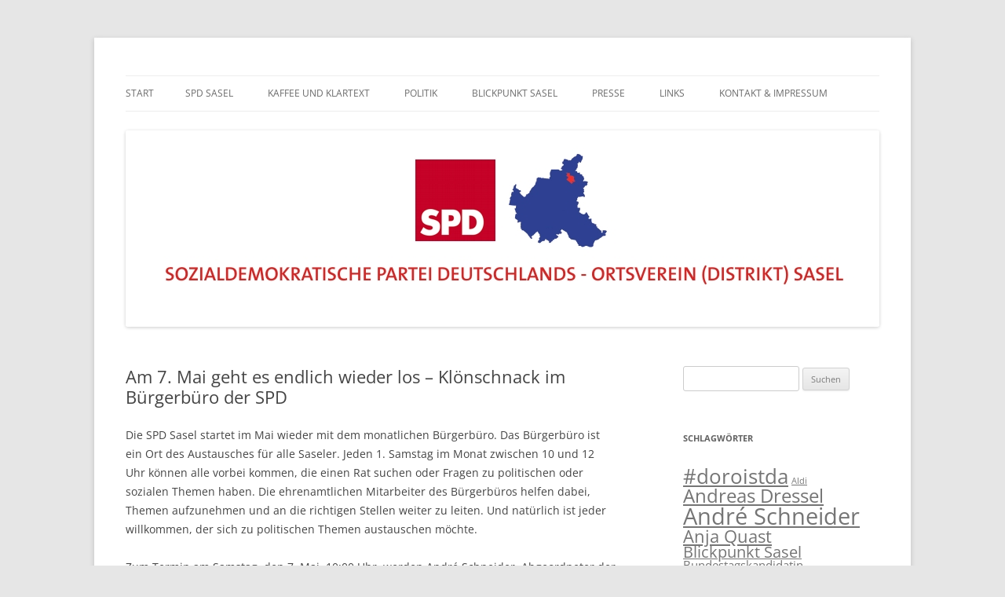

--- FILE ---
content_type: text/html; charset=UTF-8
request_url: http://www.spd-sasel.de/2022/04/27/am-7-mai-geht-es-endlich-wieder-los-kloenschnack-im-buergerbuero-der-spd-%EF%BF%BC/
body_size: 15827
content:
<!DOCTYPE html>
<!--[if IE 7]>
<html class="ie ie7" lang="de">
<![endif]-->
<!--[if IE 8]>
<html class="ie ie8" lang="de">
<![endif]-->
<!--[if !(IE 7) & !(IE 8)]><!-->
<html lang="de">
<!--<![endif]-->
<head>
<meta charset="UTF-8" />
<meta name="viewport" content="width=device-width, initial-scale=1.0" />
<title>Am 7. Mai geht es endlich wieder los - Klönschnack im Bürgerbüro der SPD ￼ - SPD Sasel</title>
<link rel="profile" href="https://gmpg.org/xfn/11" />
<link rel="pingback" href="http://www.spd-sasel.de/xmlrpc.php">
<!--[if lt IE 9]>
<script src="http://www.spd-sasel.de/wp-content/themes/twentytwelve/js/html5.js?ver=3.7.0" type="text/javascript"></script>
<![endif]-->
<meta name='robots' content='index, follow, max-image-preview:large, max-snippet:-1, max-video-preview:-1' />

	<!-- This site is optimized with the Yoast SEO plugin v26.8 - https://yoast.com/product/yoast-seo-wordpress/ -->
	<link rel="canonical" href="http://www.spd-sasel.de/2022/04/27/am-7-mai-geht-es-endlich-wieder-los-kloenschnack-im-buergerbuero-der-spd-￼/" />
	<meta property="og:locale" content="de_DE" />
	<meta property="og:type" content="article" />
	<meta property="og:title" content="Am 7. Mai geht es endlich wieder los - Klönschnack im Bürgerbüro der SPD ￼ - SPD Sasel" />
	<meta property="og:description" content="Die SPD Sasel startet im Mai wieder mit dem monatlichen Bürgerbüro.&nbsp;Das Bürgerbüro ist ein Ort des Austausches für alle Saseler. Jeden 1. Samstag im Monat&nbsp;zwischen 10 und 12 Uhr&nbsp;können alle vorbei kommen, die einen Rat suchen oder Fragen zu politischen oder sozialen Themen haben. Die&nbsp;ehrenamtlichen Mitarbeiter des Bürgerbüros helfen dabei, Themen aufzunehmen und an die [&hellip;]" />
	<meta property="og:url" content="http://www.spd-sasel.de/2022/04/27/am-7-mai-geht-es-endlich-wieder-los-kloenschnack-im-buergerbuero-der-spd-￼/" />
	<meta property="og:site_name" content="SPD Sasel" />
	<meta property="article:publisher" content="https://www.facebook.com/SPDSasel/" />
	<meta property="article:published_time" content="2022-04-27T08:05:56+00:00" />
	<meta property="article:modified_time" content="2022-04-27T08:15:09+00:00" />
	<meta property="og:image" content="http://www.spd-sasel.de/wp-content/uploads/2022/04/Bildschirmfoto-2022-04-27-um-10.04.11-1024x667.png" />
	<meta name="author" content="Martin Wettering" />
	<meta name="twitter:card" content="summary_large_image" />
	<meta name="twitter:creator" content="@SPDSasel" />
	<meta name="twitter:site" content="@SPDSasel" />
	<meta name="twitter:label1" content="Verfasst von" />
	<meta name="twitter:data1" content="Martin Wettering" />
	<meta name="twitter:label2" content="Geschätzte Lesezeit" />
	<meta name="twitter:data2" content="1 Minute" />
	<script type="application/ld+json" class="yoast-schema-graph">{"@context":"https://schema.org","@graph":[{"@type":"Article","@id":"http://www.spd-sasel.de/2022/04/27/am-7-mai-geht-es-endlich-wieder-los-kloenschnack-im-buergerbuero-der-spd-%ef%bf%bc/#article","isPartOf":{"@id":"http://www.spd-sasel.de/2022/04/27/am-7-mai-geht-es-endlich-wieder-los-kloenschnack-im-buergerbuero-der-spd-%ef%bf%bc/"},"author":{"name":"Martin Wettering","@id":"http://www.spd-sasel.de/#/schema/person/791860f99835fb333bfae2d8552b2af9"},"headline":"Am 7. Mai geht es endlich wieder los &#8211; Klönschnack im Bürgerbüro der SPD ￼","datePublished":"2022-04-27T08:05:56+00:00","dateModified":"2022-04-27T08:15:09+00:00","mainEntityOfPage":{"@id":"http://www.spd-sasel.de/2022/04/27/am-7-mai-geht-es-endlich-wieder-los-kloenschnack-im-buergerbuero-der-spd-%ef%bf%bc/"},"wordCount":163,"publisher":{"@id":"http://www.spd-sasel.de/#organization"},"image":{"@id":"http://www.spd-sasel.de/2022/04/27/am-7-mai-geht-es-endlich-wieder-los-kloenschnack-im-buergerbuero-der-spd-%ef%bf%bc/#primaryimage"},"thumbnailUrl":"http://www.spd-sasel.de/wp-content/uploads/2022/04/Bildschirmfoto-2022-04-27-um-10.04.11-1024x667.png","keywords":["André Schneider","Bürgerbüro","Martin Wettering"],"articleSection":{"1":"Alstertal","2":"Bezirksversammlung","3":"Regionalausschuss","4":"Sasel","5":"SPD"},"inLanguage":"de"},{"@type":"WebPage","@id":"http://www.spd-sasel.de/2022/04/27/am-7-mai-geht-es-endlich-wieder-los-kloenschnack-im-buergerbuero-der-spd-%ef%bf%bc/","url":"http://www.spd-sasel.de/2022/04/27/am-7-mai-geht-es-endlich-wieder-los-kloenschnack-im-buergerbuero-der-spd-%ef%bf%bc/","name":"Am 7. Mai geht es endlich wieder los - Klönschnack im Bürgerbüro der SPD ￼ - SPD Sasel","isPartOf":{"@id":"http://www.spd-sasel.de/#website"},"primaryImageOfPage":{"@id":"http://www.spd-sasel.de/2022/04/27/am-7-mai-geht-es-endlich-wieder-los-kloenschnack-im-buergerbuero-der-spd-%ef%bf%bc/#primaryimage"},"image":{"@id":"http://www.spd-sasel.de/2022/04/27/am-7-mai-geht-es-endlich-wieder-los-kloenschnack-im-buergerbuero-der-spd-%ef%bf%bc/#primaryimage"},"thumbnailUrl":"http://www.spd-sasel.de/wp-content/uploads/2022/04/Bildschirmfoto-2022-04-27-um-10.04.11-1024x667.png","datePublished":"2022-04-27T08:05:56+00:00","dateModified":"2022-04-27T08:15:09+00:00","breadcrumb":{"@id":"http://www.spd-sasel.de/2022/04/27/am-7-mai-geht-es-endlich-wieder-los-kloenschnack-im-buergerbuero-der-spd-%ef%bf%bc/#breadcrumb"},"inLanguage":"de","potentialAction":[{"@type":"ReadAction","target":["http://www.spd-sasel.de/2022/04/27/am-7-mai-geht-es-endlich-wieder-los-kloenschnack-im-buergerbuero-der-spd-%ef%bf%bc/"]}]},{"@type":"ImageObject","inLanguage":"de","@id":"http://www.spd-sasel.de/2022/04/27/am-7-mai-geht-es-endlich-wieder-los-kloenschnack-im-buergerbuero-der-spd-%ef%bf%bc/#primaryimage","url":"http://www.spd-sasel.de/wp-content/uploads/2022/04/Bildschirmfoto-2022-04-27-um-10.04.11.png","contentUrl":"http://www.spd-sasel.de/wp-content/uploads/2022/04/Bildschirmfoto-2022-04-27-um-10.04.11.png","width":1566,"height":1020},{"@type":"BreadcrumbList","@id":"http://www.spd-sasel.de/2022/04/27/am-7-mai-geht-es-endlich-wieder-los-kloenschnack-im-buergerbuero-der-spd-%ef%bf%bc/#breadcrumb","itemListElement":[{"@type":"ListItem","position":1,"name":"Home","item":"http://www.spd-sasel.de/"},{"@type":"ListItem","position":2,"name":"Am 7. Mai geht es endlich wieder los &#8211; Klönschnack im Bürgerbüro der SPD ￼"}]},{"@type":"WebSite","@id":"http://www.spd-sasel.de/#website","url":"http://www.spd-sasel.de/","name":"SPD Sasel","description":"Engagiert im Stadtteil","publisher":{"@id":"http://www.spd-sasel.de/#organization"},"potentialAction":[{"@type":"SearchAction","target":{"@type":"EntryPoint","urlTemplate":"http://www.spd-sasel.de/?s={search_term_string}"},"query-input":{"@type":"PropertyValueSpecification","valueRequired":true,"valueName":"search_term_string"}}],"inLanguage":"de"},{"@type":"Organization","@id":"http://www.spd-sasel.de/#organization","name":"SPD Sasel","url":"http://www.spd-sasel.de/","logo":{"@type":"ImageObject","inLanguage":"de","@id":"http://www.spd-sasel.de/#/schema/logo/image/","url":"http://www.spd-sasel.de/wp-content/uploads/2017/04/header.jpg","contentUrl":"http://www.spd-sasel.de/wp-content/uploads/2017/04/header.jpg","width":960,"height":250,"caption":"SPD Sasel"},"image":{"@id":"http://www.spd-sasel.de/#/schema/logo/image/"},"sameAs":["https://www.facebook.com/SPDSasel/","https://x.com/SPDSasel"]},{"@type":"Person","@id":"http://www.spd-sasel.de/#/schema/person/791860f99835fb333bfae2d8552b2af9","name":"Martin Wettering","image":{"@type":"ImageObject","inLanguage":"de","@id":"http://www.spd-sasel.de/#/schema/person/image/","url":"https://secure.gravatar.com/avatar/8864d4c4f852d30379e76f6a8be35a68efe5a93f98dbb132cecc5ffda6bff787?s=96&d=mm&r=g","contentUrl":"https://secure.gravatar.com/avatar/8864d4c4f852d30379e76f6a8be35a68efe5a93f98dbb132cecc5ffda6bff787?s=96&d=mm&r=g","caption":"Martin Wettering"}}]}</script>
	<!-- / Yoast SEO plugin. -->


<link rel='dns-prefetch' href='//www.spd-sasel.de' />
<link rel='dns-prefetch' href='//platform.twitter.com' />
<link rel="alternate" type="application/rss+xml" title="SPD Sasel &raquo; Feed" href="http://www.spd-sasel.de/feed/" />
<link rel="alternate" type="application/rss+xml" title="SPD Sasel &raquo; Kommentar-Feed" href="http://www.spd-sasel.de/comments/feed/" />
<link rel="alternate" type="application/rss+xml" title="SPD Sasel &raquo; Kommentar-Feed zu Am 7. Mai geht es endlich wieder los &#8211; Klönschnack im Bürgerbüro der SPD ￼" href="http://www.spd-sasel.de/2022/04/27/am-7-mai-geht-es-endlich-wieder-los-kloenschnack-im-buergerbuero-der-spd-%ef%bf%bc/feed/" />
<link rel="alternate" title="oEmbed (JSON)" type="application/json+oembed" href="http://www.spd-sasel.de/wp-json/oembed/1.0/embed?url=http%3A%2F%2Fwww.spd-sasel.de%2F2022%2F04%2F27%2Fam-7-mai-geht-es-endlich-wieder-los-kloenschnack-im-buergerbuero-der-spd-%25ef%25bf%25bc%2F" />
<link rel="alternate" title="oEmbed (XML)" type="text/xml+oembed" href="http://www.spd-sasel.de/wp-json/oembed/1.0/embed?url=http%3A%2F%2Fwww.spd-sasel.de%2F2022%2F04%2F27%2Fam-7-mai-geht-es-endlich-wieder-los-kloenschnack-im-buergerbuero-der-spd-%25ef%25bf%25bc%2F&#038;format=xml" />
<style id='wp-img-auto-sizes-contain-inline-css' type='text/css'>
img:is([sizes=auto i],[sizes^="auto," i]){contain-intrinsic-size:3000px 1500px}
/*# sourceURL=wp-img-auto-sizes-contain-inline-css */
</style>
<style id='wp-emoji-styles-inline-css' type='text/css'>

	img.wp-smiley, img.emoji {
		display: inline !important;
		border: none !important;
		box-shadow: none !important;
		height: 1em !important;
		width: 1em !important;
		margin: 0 0.07em !important;
		vertical-align: -0.1em !important;
		background: none !important;
		padding: 0 !important;
	}
/*# sourceURL=wp-emoji-styles-inline-css */
</style>
<style id='wp-block-library-inline-css' type='text/css'>
:root{--wp-block-synced-color:#7a00df;--wp-block-synced-color--rgb:122,0,223;--wp-bound-block-color:var(--wp-block-synced-color);--wp-editor-canvas-background:#ddd;--wp-admin-theme-color:#007cba;--wp-admin-theme-color--rgb:0,124,186;--wp-admin-theme-color-darker-10:#006ba1;--wp-admin-theme-color-darker-10--rgb:0,107,160.5;--wp-admin-theme-color-darker-20:#005a87;--wp-admin-theme-color-darker-20--rgb:0,90,135;--wp-admin-border-width-focus:2px}@media (min-resolution:192dpi){:root{--wp-admin-border-width-focus:1.5px}}.wp-element-button{cursor:pointer}:root .has-very-light-gray-background-color{background-color:#eee}:root .has-very-dark-gray-background-color{background-color:#313131}:root .has-very-light-gray-color{color:#eee}:root .has-very-dark-gray-color{color:#313131}:root .has-vivid-green-cyan-to-vivid-cyan-blue-gradient-background{background:linear-gradient(135deg,#00d084,#0693e3)}:root .has-purple-crush-gradient-background{background:linear-gradient(135deg,#34e2e4,#4721fb 50%,#ab1dfe)}:root .has-hazy-dawn-gradient-background{background:linear-gradient(135deg,#faaca8,#dad0ec)}:root .has-subdued-olive-gradient-background{background:linear-gradient(135deg,#fafae1,#67a671)}:root .has-atomic-cream-gradient-background{background:linear-gradient(135deg,#fdd79a,#004a59)}:root .has-nightshade-gradient-background{background:linear-gradient(135deg,#330968,#31cdcf)}:root .has-midnight-gradient-background{background:linear-gradient(135deg,#020381,#2874fc)}:root{--wp--preset--font-size--normal:16px;--wp--preset--font-size--huge:42px}.has-regular-font-size{font-size:1em}.has-larger-font-size{font-size:2.625em}.has-normal-font-size{font-size:var(--wp--preset--font-size--normal)}.has-huge-font-size{font-size:var(--wp--preset--font-size--huge)}.has-text-align-center{text-align:center}.has-text-align-left{text-align:left}.has-text-align-right{text-align:right}.has-fit-text{white-space:nowrap!important}#end-resizable-editor-section{display:none}.aligncenter{clear:both}.items-justified-left{justify-content:flex-start}.items-justified-center{justify-content:center}.items-justified-right{justify-content:flex-end}.items-justified-space-between{justify-content:space-between}.screen-reader-text{border:0;clip-path:inset(50%);height:1px;margin:-1px;overflow:hidden;padding:0;position:absolute;width:1px;word-wrap:normal!important}.screen-reader-text:focus{background-color:#ddd;clip-path:none;color:#444;display:block;font-size:1em;height:auto;left:5px;line-height:normal;padding:15px 23px 14px;text-decoration:none;top:5px;width:auto;z-index:100000}html :where(.has-border-color){border-style:solid}html :where([style*=border-top-color]){border-top-style:solid}html :where([style*=border-right-color]){border-right-style:solid}html :where([style*=border-bottom-color]){border-bottom-style:solid}html :where([style*=border-left-color]){border-left-style:solid}html :where([style*=border-width]){border-style:solid}html :where([style*=border-top-width]){border-top-style:solid}html :where([style*=border-right-width]){border-right-style:solid}html :where([style*=border-bottom-width]){border-bottom-style:solid}html :where([style*=border-left-width]){border-left-style:solid}html :where(img[class*=wp-image-]){height:auto;max-width:100%}:where(figure){margin:0 0 1em}html :where(.is-position-sticky){--wp-admin--admin-bar--position-offset:var(--wp-admin--admin-bar--height,0px)}@media screen and (max-width:600px){html :where(.is-position-sticky){--wp-admin--admin-bar--position-offset:0px}}

/*# sourceURL=wp-block-library-inline-css */
</style><style id='wp-block-image-inline-css' type='text/css'>
.wp-block-image>a,.wp-block-image>figure>a{display:inline-block}.wp-block-image img{box-sizing:border-box;height:auto;max-width:100%;vertical-align:bottom}@media not (prefers-reduced-motion){.wp-block-image img.hide{visibility:hidden}.wp-block-image img.show{animation:show-content-image .4s}}.wp-block-image[style*=border-radius] img,.wp-block-image[style*=border-radius]>a{border-radius:inherit}.wp-block-image.has-custom-border img{box-sizing:border-box}.wp-block-image.aligncenter{text-align:center}.wp-block-image.alignfull>a,.wp-block-image.alignwide>a{width:100%}.wp-block-image.alignfull img,.wp-block-image.alignwide img{height:auto;width:100%}.wp-block-image .aligncenter,.wp-block-image .alignleft,.wp-block-image .alignright,.wp-block-image.aligncenter,.wp-block-image.alignleft,.wp-block-image.alignright{display:table}.wp-block-image .aligncenter>figcaption,.wp-block-image .alignleft>figcaption,.wp-block-image .alignright>figcaption,.wp-block-image.aligncenter>figcaption,.wp-block-image.alignleft>figcaption,.wp-block-image.alignright>figcaption{caption-side:bottom;display:table-caption}.wp-block-image .alignleft{float:left;margin:.5em 1em .5em 0}.wp-block-image .alignright{float:right;margin:.5em 0 .5em 1em}.wp-block-image .aligncenter{margin-left:auto;margin-right:auto}.wp-block-image :where(figcaption){margin-bottom:1em;margin-top:.5em}.wp-block-image.is-style-circle-mask img{border-radius:9999px}@supports ((-webkit-mask-image:none) or (mask-image:none)) or (-webkit-mask-image:none){.wp-block-image.is-style-circle-mask img{border-radius:0;-webkit-mask-image:url('data:image/svg+xml;utf8,<svg viewBox="0 0 100 100" xmlns="http://www.w3.org/2000/svg"><circle cx="50" cy="50" r="50"/></svg>');mask-image:url('data:image/svg+xml;utf8,<svg viewBox="0 0 100 100" xmlns="http://www.w3.org/2000/svg"><circle cx="50" cy="50" r="50"/></svg>');mask-mode:alpha;-webkit-mask-position:center;mask-position:center;-webkit-mask-repeat:no-repeat;mask-repeat:no-repeat;-webkit-mask-size:contain;mask-size:contain}}:root :where(.wp-block-image.is-style-rounded img,.wp-block-image .is-style-rounded img){border-radius:9999px}.wp-block-image figure{margin:0}.wp-lightbox-container{display:flex;flex-direction:column;position:relative}.wp-lightbox-container img{cursor:zoom-in}.wp-lightbox-container img:hover+button{opacity:1}.wp-lightbox-container button{align-items:center;backdrop-filter:blur(16px) saturate(180%);background-color:#5a5a5a40;border:none;border-radius:4px;cursor:zoom-in;display:flex;height:20px;justify-content:center;opacity:0;padding:0;position:absolute;right:16px;text-align:center;top:16px;width:20px;z-index:100}@media not (prefers-reduced-motion){.wp-lightbox-container button{transition:opacity .2s ease}}.wp-lightbox-container button:focus-visible{outline:3px auto #5a5a5a40;outline:3px auto -webkit-focus-ring-color;outline-offset:3px}.wp-lightbox-container button:hover{cursor:pointer;opacity:1}.wp-lightbox-container button:focus{opacity:1}.wp-lightbox-container button:focus,.wp-lightbox-container button:hover,.wp-lightbox-container button:not(:hover):not(:active):not(.has-background){background-color:#5a5a5a40;border:none}.wp-lightbox-overlay{box-sizing:border-box;cursor:zoom-out;height:100vh;left:0;overflow:hidden;position:fixed;top:0;visibility:hidden;width:100%;z-index:100000}.wp-lightbox-overlay .close-button{align-items:center;cursor:pointer;display:flex;justify-content:center;min-height:40px;min-width:40px;padding:0;position:absolute;right:calc(env(safe-area-inset-right) + 16px);top:calc(env(safe-area-inset-top) + 16px);z-index:5000000}.wp-lightbox-overlay .close-button:focus,.wp-lightbox-overlay .close-button:hover,.wp-lightbox-overlay .close-button:not(:hover):not(:active):not(.has-background){background:none;border:none}.wp-lightbox-overlay .lightbox-image-container{height:var(--wp--lightbox-container-height);left:50%;overflow:hidden;position:absolute;top:50%;transform:translate(-50%,-50%);transform-origin:top left;width:var(--wp--lightbox-container-width);z-index:9999999999}.wp-lightbox-overlay .wp-block-image{align-items:center;box-sizing:border-box;display:flex;height:100%;justify-content:center;margin:0;position:relative;transform-origin:0 0;width:100%;z-index:3000000}.wp-lightbox-overlay .wp-block-image img{height:var(--wp--lightbox-image-height);min-height:var(--wp--lightbox-image-height);min-width:var(--wp--lightbox-image-width);width:var(--wp--lightbox-image-width)}.wp-lightbox-overlay .wp-block-image figcaption{display:none}.wp-lightbox-overlay button{background:none;border:none}.wp-lightbox-overlay .scrim{background-color:#fff;height:100%;opacity:.9;position:absolute;width:100%;z-index:2000000}.wp-lightbox-overlay.active{visibility:visible}@media not (prefers-reduced-motion){.wp-lightbox-overlay.active{animation:turn-on-visibility .25s both}.wp-lightbox-overlay.active img{animation:turn-on-visibility .35s both}.wp-lightbox-overlay.show-closing-animation:not(.active){animation:turn-off-visibility .35s both}.wp-lightbox-overlay.show-closing-animation:not(.active) img{animation:turn-off-visibility .25s both}.wp-lightbox-overlay.zoom.active{animation:none;opacity:1;visibility:visible}.wp-lightbox-overlay.zoom.active .lightbox-image-container{animation:lightbox-zoom-in .4s}.wp-lightbox-overlay.zoom.active .lightbox-image-container img{animation:none}.wp-lightbox-overlay.zoom.active .scrim{animation:turn-on-visibility .4s forwards}.wp-lightbox-overlay.zoom.show-closing-animation:not(.active){animation:none}.wp-lightbox-overlay.zoom.show-closing-animation:not(.active) .lightbox-image-container{animation:lightbox-zoom-out .4s}.wp-lightbox-overlay.zoom.show-closing-animation:not(.active) .lightbox-image-container img{animation:none}.wp-lightbox-overlay.zoom.show-closing-animation:not(.active) .scrim{animation:turn-off-visibility .4s forwards}}@keyframes show-content-image{0%{visibility:hidden}99%{visibility:hidden}to{visibility:visible}}@keyframes turn-on-visibility{0%{opacity:0}to{opacity:1}}@keyframes turn-off-visibility{0%{opacity:1;visibility:visible}99%{opacity:0;visibility:visible}to{opacity:0;visibility:hidden}}@keyframes lightbox-zoom-in{0%{transform:translate(calc((-100vw + var(--wp--lightbox-scrollbar-width))/2 + var(--wp--lightbox-initial-left-position)),calc(-50vh + var(--wp--lightbox-initial-top-position))) scale(var(--wp--lightbox-scale))}to{transform:translate(-50%,-50%) scale(1)}}@keyframes lightbox-zoom-out{0%{transform:translate(-50%,-50%) scale(1);visibility:visible}99%{visibility:visible}to{transform:translate(calc((-100vw + var(--wp--lightbox-scrollbar-width))/2 + var(--wp--lightbox-initial-left-position)),calc(-50vh + var(--wp--lightbox-initial-top-position))) scale(var(--wp--lightbox-scale));visibility:hidden}}
/*# sourceURL=http://www.spd-sasel.de/wp-includes/blocks/image/style.min.css */
</style>
<style id='wp-block-image-theme-inline-css' type='text/css'>
:root :where(.wp-block-image figcaption){color:#555;font-size:13px;text-align:center}.is-dark-theme :root :where(.wp-block-image figcaption){color:#ffffffa6}.wp-block-image{margin:0 0 1em}
/*# sourceURL=http://www.spd-sasel.de/wp-includes/blocks/image/theme.min.css */
</style>
<style id='global-styles-inline-css' type='text/css'>
:root{--wp--preset--aspect-ratio--square: 1;--wp--preset--aspect-ratio--4-3: 4/3;--wp--preset--aspect-ratio--3-4: 3/4;--wp--preset--aspect-ratio--3-2: 3/2;--wp--preset--aspect-ratio--2-3: 2/3;--wp--preset--aspect-ratio--16-9: 16/9;--wp--preset--aspect-ratio--9-16: 9/16;--wp--preset--color--black: #000000;--wp--preset--color--cyan-bluish-gray: #abb8c3;--wp--preset--color--white: #fff;--wp--preset--color--pale-pink: #f78da7;--wp--preset--color--vivid-red: #cf2e2e;--wp--preset--color--luminous-vivid-orange: #ff6900;--wp--preset--color--luminous-vivid-amber: #fcb900;--wp--preset--color--light-green-cyan: #7bdcb5;--wp--preset--color--vivid-green-cyan: #00d084;--wp--preset--color--pale-cyan-blue: #8ed1fc;--wp--preset--color--vivid-cyan-blue: #0693e3;--wp--preset--color--vivid-purple: #9b51e0;--wp--preset--color--blue: #21759b;--wp--preset--color--dark-gray: #444;--wp--preset--color--medium-gray: #9f9f9f;--wp--preset--color--light-gray: #e6e6e6;--wp--preset--gradient--vivid-cyan-blue-to-vivid-purple: linear-gradient(135deg,rgb(6,147,227) 0%,rgb(155,81,224) 100%);--wp--preset--gradient--light-green-cyan-to-vivid-green-cyan: linear-gradient(135deg,rgb(122,220,180) 0%,rgb(0,208,130) 100%);--wp--preset--gradient--luminous-vivid-amber-to-luminous-vivid-orange: linear-gradient(135deg,rgb(252,185,0) 0%,rgb(255,105,0) 100%);--wp--preset--gradient--luminous-vivid-orange-to-vivid-red: linear-gradient(135deg,rgb(255,105,0) 0%,rgb(207,46,46) 100%);--wp--preset--gradient--very-light-gray-to-cyan-bluish-gray: linear-gradient(135deg,rgb(238,238,238) 0%,rgb(169,184,195) 100%);--wp--preset--gradient--cool-to-warm-spectrum: linear-gradient(135deg,rgb(74,234,220) 0%,rgb(151,120,209) 20%,rgb(207,42,186) 40%,rgb(238,44,130) 60%,rgb(251,105,98) 80%,rgb(254,248,76) 100%);--wp--preset--gradient--blush-light-purple: linear-gradient(135deg,rgb(255,206,236) 0%,rgb(152,150,240) 100%);--wp--preset--gradient--blush-bordeaux: linear-gradient(135deg,rgb(254,205,165) 0%,rgb(254,45,45) 50%,rgb(107,0,62) 100%);--wp--preset--gradient--luminous-dusk: linear-gradient(135deg,rgb(255,203,112) 0%,rgb(199,81,192) 50%,rgb(65,88,208) 100%);--wp--preset--gradient--pale-ocean: linear-gradient(135deg,rgb(255,245,203) 0%,rgb(182,227,212) 50%,rgb(51,167,181) 100%);--wp--preset--gradient--electric-grass: linear-gradient(135deg,rgb(202,248,128) 0%,rgb(113,206,126) 100%);--wp--preset--gradient--midnight: linear-gradient(135deg,rgb(2,3,129) 0%,rgb(40,116,252) 100%);--wp--preset--font-size--small: 13px;--wp--preset--font-size--medium: 20px;--wp--preset--font-size--large: 36px;--wp--preset--font-size--x-large: 42px;--wp--preset--spacing--20: 0.44rem;--wp--preset--spacing--30: 0.67rem;--wp--preset--spacing--40: 1rem;--wp--preset--spacing--50: 1.5rem;--wp--preset--spacing--60: 2.25rem;--wp--preset--spacing--70: 3.38rem;--wp--preset--spacing--80: 5.06rem;--wp--preset--shadow--natural: 6px 6px 9px rgba(0, 0, 0, 0.2);--wp--preset--shadow--deep: 12px 12px 50px rgba(0, 0, 0, 0.4);--wp--preset--shadow--sharp: 6px 6px 0px rgba(0, 0, 0, 0.2);--wp--preset--shadow--outlined: 6px 6px 0px -3px rgb(255, 255, 255), 6px 6px rgb(0, 0, 0);--wp--preset--shadow--crisp: 6px 6px 0px rgb(0, 0, 0);}:where(.is-layout-flex){gap: 0.5em;}:where(.is-layout-grid){gap: 0.5em;}body .is-layout-flex{display: flex;}.is-layout-flex{flex-wrap: wrap;align-items: center;}.is-layout-flex > :is(*, div){margin: 0;}body .is-layout-grid{display: grid;}.is-layout-grid > :is(*, div){margin: 0;}:where(.wp-block-columns.is-layout-flex){gap: 2em;}:where(.wp-block-columns.is-layout-grid){gap: 2em;}:where(.wp-block-post-template.is-layout-flex){gap: 1.25em;}:where(.wp-block-post-template.is-layout-grid){gap: 1.25em;}.has-black-color{color: var(--wp--preset--color--black) !important;}.has-cyan-bluish-gray-color{color: var(--wp--preset--color--cyan-bluish-gray) !important;}.has-white-color{color: var(--wp--preset--color--white) !important;}.has-pale-pink-color{color: var(--wp--preset--color--pale-pink) !important;}.has-vivid-red-color{color: var(--wp--preset--color--vivid-red) !important;}.has-luminous-vivid-orange-color{color: var(--wp--preset--color--luminous-vivid-orange) !important;}.has-luminous-vivid-amber-color{color: var(--wp--preset--color--luminous-vivid-amber) !important;}.has-light-green-cyan-color{color: var(--wp--preset--color--light-green-cyan) !important;}.has-vivid-green-cyan-color{color: var(--wp--preset--color--vivid-green-cyan) !important;}.has-pale-cyan-blue-color{color: var(--wp--preset--color--pale-cyan-blue) !important;}.has-vivid-cyan-blue-color{color: var(--wp--preset--color--vivid-cyan-blue) !important;}.has-vivid-purple-color{color: var(--wp--preset--color--vivid-purple) !important;}.has-black-background-color{background-color: var(--wp--preset--color--black) !important;}.has-cyan-bluish-gray-background-color{background-color: var(--wp--preset--color--cyan-bluish-gray) !important;}.has-white-background-color{background-color: var(--wp--preset--color--white) !important;}.has-pale-pink-background-color{background-color: var(--wp--preset--color--pale-pink) !important;}.has-vivid-red-background-color{background-color: var(--wp--preset--color--vivid-red) !important;}.has-luminous-vivid-orange-background-color{background-color: var(--wp--preset--color--luminous-vivid-orange) !important;}.has-luminous-vivid-amber-background-color{background-color: var(--wp--preset--color--luminous-vivid-amber) !important;}.has-light-green-cyan-background-color{background-color: var(--wp--preset--color--light-green-cyan) !important;}.has-vivid-green-cyan-background-color{background-color: var(--wp--preset--color--vivid-green-cyan) !important;}.has-pale-cyan-blue-background-color{background-color: var(--wp--preset--color--pale-cyan-blue) !important;}.has-vivid-cyan-blue-background-color{background-color: var(--wp--preset--color--vivid-cyan-blue) !important;}.has-vivid-purple-background-color{background-color: var(--wp--preset--color--vivid-purple) !important;}.has-black-border-color{border-color: var(--wp--preset--color--black) !important;}.has-cyan-bluish-gray-border-color{border-color: var(--wp--preset--color--cyan-bluish-gray) !important;}.has-white-border-color{border-color: var(--wp--preset--color--white) !important;}.has-pale-pink-border-color{border-color: var(--wp--preset--color--pale-pink) !important;}.has-vivid-red-border-color{border-color: var(--wp--preset--color--vivid-red) !important;}.has-luminous-vivid-orange-border-color{border-color: var(--wp--preset--color--luminous-vivid-orange) !important;}.has-luminous-vivid-amber-border-color{border-color: var(--wp--preset--color--luminous-vivid-amber) !important;}.has-light-green-cyan-border-color{border-color: var(--wp--preset--color--light-green-cyan) !important;}.has-vivid-green-cyan-border-color{border-color: var(--wp--preset--color--vivid-green-cyan) !important;}.has-pale-cyan-blue-border-color{border-color: var(--wp--preset--color--pale-cyan-blue) !important;}.has-vivid-cyan-blue-border-color{border-color: var(--wp--preset--color--vivid-cyan-blue) !important;}.has-vivid-purple-border-color{border-color: var(--wp--preset--color--vivid-purple) !important;}.has-vivid-cyan-blue-to-vivid-purple-gradient-background{background: var(--wp--preset--gradient--vivid-cyan-blue-to-vivid-purple) !important;}.has-light-green-cyan-to-vivid-green-cyan-gradient-background{background: var(--wp--preset--gradient--light-green-cyan-to-vivid-green-cyan) !important;}.has-luminous-vivid-amber-to-luminous-vivid-orange-gradient-background{background: var(--wp--preset--gradient--luminous-vivid-amber-to-luminous-vivid-orange) !important;}.has-luminous-vivid-orange-to-vivid-red-gradient-background{background: var(--wp--preset--gradient--luminous-vivid-orange-to-vivid-red) !important;}.has-very-light-gray-to-cyan-bluish-gray-gradient-background{background: var(--wp--preset--gradient--very-light-gray-to-cyan-bluish-gray) !important;}.has-cool-to-warm-spectrum-gradient-background{background: var(--wp--preset--gradient--cool-to-warm-spectrum) !important;}.has-blush-light-purple-gradient-background{background: var(--wp--preset--gradient--blush-light-purple) !important;}.has-blush-bordeaux-gradient-background{background: var(--wp--preset--gradient--blush-bordeaux) !important;}.has-luminous-dusk-gradient-background{background: var(--wp--preset--gradient--luminous-dusk) !important;}.has-pale-ocean-gradient-background{background: var(--wp--preset--gradient--pale-ocean) !important;}.has-electric-grass-gradient-background{background: var(--wp--preset--gradient--electric-grass) !important;}.has-midnight-gradient-background{background: var(--wp--preset--gradient--midnight) !important;}.has-small-font-size{font-size: var(--wp--preset--font-size--small) !important;}.has-medium-font-size{font-size: var(--wp--preset--font-size--medium) !important;}.has-large-font-size{font-size: var(--wp--preset--font-size--large) !important;}.has-x-large-font-size{font-size: var(--wp--preset--font-size--x-large) !important;}
/*# sourceURL=global-styles-inline-css */
</style>

<style id='classic-theme-styles-inline-css' type='text/css'>
/*! This file is auto-generated */
.wp-block-button__link{color:#fff;background-color:#32373c;border-radius:9999px;box-shadow:none;text-decoration:none;padding:calc(.667em + 2px) calc(1.333em + 2px);font-size:1.125em}.wp-block-file__button{background:#32373c;color:#fff;text-decoration:none}
/*# sourceURL=/wp-includes/css/classic-themes.min.css */
</style>
<link rel='stylesheet' id='scf-styles-css-css' href='http://www.spd-sasel.de/wp-content/plugins/seos-contact-form//css/scf-style.css?ver=6.9' type='text/css' media='all' />
<link rel='stylesheet' id='twentytwelve-fonts-css' href='http://www.spd-sasel.de/wp-content/themes/twentytwelve/fonts/font-open-sans.css?ver=20230328' type='text/css' media='all' />
<link rel='stylesheet' id='twentytwelve-style-css' href='http://www.spd-sasel.de/wp-content/themes/twentytwelve/style.css?ver=20250415' type='text/css' media='all' />
<link rel='stylesheet' id='twentytwelve-block-style-css' href='http://www.spd-sasel.de/wp-content/themes/twentytwelve/css/blocks.css?ver=20240812' type='text/css' media='all' />
<link rel='stylesheet' id='wp-block-paragraph-css' href='http://www.spd-sasel.de/wp-includes/blocks/paragraph/style.min.css?ver=6.9' type='text/css' media='all' />
<script type="text/javascript" src="http://www.spd-sasel.de/wp-includes/js/jquery/jquery.min.js?ver=3.7.1" id="jquery-core-js"></script>
<script type="text/javascript" src="http://www.spd-sasel.de/wp-includes/js/jquery/jquery-migrate.min.js?ver=3.4.1" id="jquery-migrate-js"></script>
<script type="text/javascript" src="http://www.spd-sasel.de/wp-content/themes/twentytwelve/js/navigation.js?ver=20250303" id="twentytwelve-navigation-js" defer="defer" data-wp-strategy="defer"></script>
<link rel="https://api.w.org/" href="http://www.spd-sasel.de/wp-json/" /><link rel="alternate" title="JSON" type="application/json" href="http://www.spd-sasel.de/wp-json/wp/v2/posts/841" /><link rel="EditURI" type="application/rsd+xml" title="RSD" href="http://www.spd-sasel.de/xmlrpc.php?rsd" />
<meta name="generator" content="WordPress 6.9" />
<link rel='shortlink' href='http://www.spd-sasel.de/?p=841' />
	<style type="text/css" id="twentytwelve-header-css">
		.site-title,
	.site-description {
		position: absolute;
		clip-path: inset(50%);
	}
			</style>
	<meta name="twitter:widgets:link-color" content="#000000" /><meta name="twitter:widgets:border-color" content="#000000" /><meta name="twitter:partner" content="tfwp" />
<meta name="twitter:card" content="summary" /><meta name="twitter:title" content="Am 7. Mai geht es endlich wieder los &#8211; Klönschnack im Bürgerbüro der SPD ￼" /><meta name="twitter:site" content="@spdsasel" /><meta name="twitter:description" content="Die SPD Sasel startet im Mai wieder mit dem monatlichen Bürgerbüro.&nbsp;Das Bürgerbüro ist ein Ort des Austausches für alle Saseler. Jeden 1. Samstag im Monat&nbsp;zwischen 10 und 12 Uhr&nbsp;können alle vorbei kommen, die einen Rat suchen oder Fragen zu politischen oder sozialen Themen haben. Die&nbsp;ehrenamtlichen Mitarbeiter des Bürgerbüros helfen dabei, Themen aufzunehmen und an die&hellip;" />
</head>

<body class="wp-singular post-template-default single single-post postid-841 single-format-standard wp-embed-responsive wp-theme-twentytwelve custom-font-enabled">
<div id="page" class="hfeed site">
	<a class="screen-reader-text skip-link" href="#content">Zum Inhalt springen</a>
	<header id="masthead" class="site-header">
		<hgroup>
					<h1 class="site-title"><a href="http://www.spd-sasel.de/" rel="home" >SPD Sasel</a></h1>
			<h2 class="site-description">Engagiert im Stadtteil</h2>
		</hgroup>

		<nav id="site-navigation" class="main-navigation">
			<button class="menu-toggle">Menü</button>
			<div class="nav-menu"><ul>
<li ><a href="http://www.spd-sasel.de/">Start</a></li><li class="page_item page-item-6 page_item_has_children"><a href="http://www.spd-sasel.de/distrikt/">SPD Sasel</a>
<ul class='children'>
	<li class="page_item page-item-9"><a href="http://www.spd-sasel.de/distrikt/vorstand/">VORSTAND</a></li>
	<li class="page_item page-item-12"><a href="http://www.spd-sasel.de/distrikt/termine/">TERMINE</a></li>
	<li class="page_item page-item-60"><a href="http://www.spd-sasel.de/distrikt/geschichte/">GESCHICHTE</a></li>
	<li class="page_item page-item-65"><a href="http://www.spd-sasel.de/distrikt/jusos-alstertalwalddoerfer/">Jusogruppe Alstertal-Walddörfer</a></li>
	<li class="page_item page-item-1204"><a href="http://www.spd-sasel.de/distrikt/spenden/">SPENDEN</a></li>
	<li class="page_item page-item-138"><a href="http://www.spd-sasel.de/distrikt/mitglied-werden/">MITGLIED WERDEN</a></li>
</ul>
</li>
<li class="page_item page-item-15"><a href="http://www.spd-sasel.de/buergerbuero/">Kaffee und Klartext</a></li>
<li class="page_item page-item-19"><a href="http://www.spd-sasel.de/politik/">POLITIK</a></li>
<li class="page_item page-item-21"><a href="http://www.spd-sasel.de/blickpunkt-sasel/">BLICKPUNKT SASEL</a></li>
<li class="page_item page-item-49"><a href="http://www.spd-sasel.de/presse/">PRESSE</a></li>
<li class="page_item page-item-51"><a href="http://www.spd-sasel.de/links/">LINKS</a></li>
<li class="page_item page-item-53 page_item_has_children"><a href="http://www.spd-sasel.de/kontakt-impressum/">KONTAKT &#038; IMPRESSUM</a>
<ul class='children'>
	<li class="page_item page-item-339"><a href="http://www.spd-sasel.de/kontakt-impressum/datenschutzerklaerung/">Datenschutzerklärung</a></li>
</ul>
</li>
</ul></div>
		</nav><!-- #site-navigation -->

				<a href="http://www.spd-sasel.de/"  rel="home"><img src="http://www.spd-sasel.de/wp-content/uploads/2017/04/header.jpg" width="960" height="250" alt="SPD Sasel" class="header-image" srcset="http://www.spd-sasel.de/wp-content/uploads/2017/04/header.jpg 960w, http://www.spd-sasel.de/wp-content/uploads/2017/04/header-300x78.jpg 300w, http://www.spd-sasel.de/wp-content/uploads/2017/04/header-768x200.jpg 768w, http://www.spd-sasel.de/wp-content/uploads/2017/04/header-624x163.jpg 624w" sizes="(max-width: 960px) 100vw, 960px" decoding="async" fetchpriority="high" /></a>
			</header><!-- #masthead -->

	<div id="main" class="wrapper">

	<div id="primary" class="site-content">
		<div id="content" role="main">

			
				
	<article id="post-841" class="post-841 post type-post status-publish format-standard hentry category-allgemein category-alstertal category-bezirksversammlung category-regionalausschuss category-sasel category-spd tag-andre-schneider tag-buergerbuero tag-martin-wettering">
				<header class="entry-header">
			
						<h1 class="entry-title">Am 7. Mai geht es endlich wieder los &#8211; Klönschnack im Bürgerbüro der SPD ￼</h1>
								</header><!-- .entry-header -->

				<div class="entry-content">
			
<p>Die SPD Sasel startet im Mai wieder mit dem monatlichen Bürgerbüro.&nbsp;Das Bürgerbüro ist ein Ort des Austausches für alle Saseler. Jeden 1. Samstag im Monat&nbsp;zwischen 10 und 12 Uhr&nbsp;können alle vorbei kommen, die einen Rat suchen oder Fragen zu politischen oder sozialen Themen haben. Die&nbsp;ehrenamtlichen Mitarbeiter des Bürgerbüros helfen dabei, Themen aufzunehmen und an die richtigen Stellen weiter zu leiten.&nbsp;Und natürlich ist jeder willkommen, der sich zu politischen Themen austauschen möchte.</p>



<p>Zum Termin&nbsp;am Samstag, den 7. Mai, 10:00 Uhr, werden&nbsp;André Schneider, Abgeordneter der Bezirksversammlung Wandsbek und Martin Wettering, Mitglied im Regionalausschuss Alstertal dabei sein. Das Bürgerbüro&nbsp;ist in den Räumen der&nbsp;Tagesstätte Roter Hahn in der Kunaustraße, gegenüber Aldi.&nbsp;</p>



<figure class="wp-block-image size-large"><img decoding="async" width="1024" height="667" src="http://www.spd-sasel.de/wp-content/uploads/2022/04/Bildschirmfoto-2022-04-27-um-10.04.11-1024x667.png" alt="" class="wp-image-842" srcset="http://www.spd-sasel.de/wp-content/uploads/2022/04/Bildschirmfoto-2022-04-27-um-10.04.11-1024x667.png 1024w, http://www.spd-sasel.de/wp-content/uploads/2022/04/Bildschirmfoto-2022-04-27-um-10.04.11-300x195.png 300w, http://www.spd-sasel.de/wp-content/uploads/2022/04/Bildschirmfoto-2022-04-27-um-10.04.11-768x500.png 768w, http://www.spd-sasel.de/wp-content/uploads/2022/04/Bildschirmfoto-2022-04-27-um-10.04.11-1536x1000.png 1536w, http://www.spd-sasel.de/wp-content/uploads/2022/04/Bildschirmfoto-2022-04-27-um-10.04.11-624x406.png 624w, http://www.spd-sasel.de/wp-content/uploads/2022/04/Bildschirmfoto-2022-04-27-um-10.04.11.png 1566w" sizes="(max-width: 1024px) 100vw, 1024px" /><figcaption>SPD Bürgerbüro im Roten Hahn &#8211; Kunaustraße 4</figcaption></figure>



<p></p>
					</div><!-- .entry-content -->
		
		<footer class="entry-meta">
			Dieser Beitrag wurde am <a href="http://www.spd-sasel.de/2022/04/27/am-7-mai-geht-es-endlich-wieder-los-kloenschnack-im-buergerbuero-der-spd-%ef%bf%bc/" title="10:05" rel="bookmark"><time class="entry-date" datetime="2022-04-27T10:05:56+02:00">27. April 2022</time></a><span class="by-author"> von <span class="author vcard"><a class="url fn n" href="http://www.spd-sasel.de/author/martin/" title="Alle Beiträge von Martin Wettering anzeigen" rel="author">Martin Wettering</a></span></span> in <a href="http://www.spd-sasel.de/category/allgemein/" rel="category tag">Allgemein</a>, <a href="http://www.spd-sasel.de/category/alstertal/" rel="category tag">Alstertal</a>, <a href="http://www.spd-sasel.de/category/bezirksversammlung/" rel="category tag">Bezirksversammlung</a>, <a href="http://www.spd-sasel.de/category/regionalausschuss/" rel="category tag">Regionalausschuss</a>, <a href="http://www.spd-sasel.de/category/sasel/" rel="category tag">Sasel</a>, <a href="http://www.spd-sasel.de/category/spd/" rel="category tag">SPD</a> veröffentlicht. Schlagworte: <a href="http://www.spd-sasel.de/tag/andre-schneider/" rel="tag">André Schneider</a>, <a href="http://www.spd-sasel.de/tag/buergerbuero/" rel="tag">Bürgerbüro</a>, <a href="http://www.spd-sasel.de/tag/martin-wettering/" rel="tag">Martin Wettering</a>.								</footer><!-- .entry-meta -->
	</article><!-- #post -->

				<nav class="nav-single">
					<h3 class="assistive-text">Beitragsnavigation</h3>
					<span class="nav-previous"><a href="http://www.spd-sasel.de/2022/04/09/einweihung-eines-stolpersteins-fuer-friedrich-kreye/" rel="prev"><span class="meta-nav">&larr;</span> Einweihung eines Stolpersteins für Friedrich Kreye</a></span>
					<span class="nav-next"><a href="http://www.spd-sasel.de/2022/06/20/vorstandswahlen-der-spd-sasel-3/" rel="next">Vorstandswahlen der SPD Sasel <span class="meta-nav">&rarr;</span></a></span>
				</nav><!-- .nav-single -->

				
<div id="comments" class="comments-area">

	
	
	
</div><!-- #comments .comments-area -->

			
		</div><!-- #content -->
	</div><!-- #primary -->


			<div id="secondary" class="widget-area" role="complementary">
			<aside id="search-2" class="widget widget_search"><form role="search" method="get" id="searchform" class="searchform" action="http://www.spd-sasel.de/">
				<div>
					<label class="screen-reader-text" for="s">Suche nach:</label>
					<input type="text" value="" name="s" id="s" />
					<input type="submit" id="searchsubmit" value="Suchen" />
				</div>
			</form></aside><aside id="tag_cloud-2" class="widget widget_tag_cloud"><h3 class="widget-title">Schlagwörter</h3><div class="tagcloud"><ul class='wp-tag-cloud' role='list'>
	<li><a href="http://www.spd-sasel.de/tag/doroistda/" class="tag-cloud-link tag-link-9 tag-link-position-1" style="font-size: 19.234567901235pt;" aria-label="#doroistda (8 Einträge)">#doroistda</a></li>
	<li><a href="http://www.spd-sasel.de/tag/aldi/" class="tag-cloud-link tag-link-89 tag-link-position-2" style="font-size: 8pt;" aria-label="Aldi (1 Eintrag)">Aldi</a></li>
	<li><a href="http://www.spd-sasel.de/tag/andreas-dressel/" class="tag-cloud-link tag-link-63 tag-link-position-3" style="font-size: 18.37037037037pt;" aria-label="Andreas Dressel (7 Einträge)">Andreas Dressel</a></li>
	<li><a href="http://www.spd-sasel.de/tag/andre-schneider/" class="tag-cloud-link tag-link-45 tag-link-position-4" style="font-size: 22pt;" aria-label="André Schneider (12 Einträge)">André Schneider</a></li>
	<li><a href="http://www.spd-sasel.de/tag/anja-quast/" class="tag-cloud-link tag-link-64 tag-link-position-5" style="font-size: 16.296296296296pt;" aria-label="Anja Quast (5 Einträge)">Anja Quast</a></li>
	<li><a href="http://www.spd-sasel.de/tag/blickpunkt-sasel/" class="tag-cloud-link tag-link-17 tag-link-position-6" style="font-size: 14.913580246914pt;" aria-label="Blickpunkt Sasel (4 Einträge)">Blickpunkt Sasel</a></li>
	<li><a href="http://www.spd-sasel.de/tag/bundestagskandidatin/" class="tag-cloud-link tag-link-10 tag-link-position-7" style="font-size: 11.111111111111pt;" aria-label="Bundestagskandidatin (2 Einträge)">Bundestagskandidatin</a></li>
	<li><a href="http://www.spd-sasel.de/tag/bundestagswahl/" class="tag-cloud-link tag-link-24 tag-link-position-8" style="font-size: 13.185185185185pt;" aria-label="Bundestagswahl (3 Einträge)">Bundestagswahl</a></li>
	<li><a href="http://www.spd-sasel.de/tag/buergerbuero/" class="tag-cloud-link tag-link-100 tag-link-position-9" style="font-size: 11.111111111111pt;" aria-label="Bürgerbüro (2 Einträge)">Bürgerbüro</a></li>
	<li><a href="http://www.spd-sasel.de/tag/buergersprechstunde/" class="tag-cloud-link tag-link-11 tag-link-position-10" style="font-size: 11.111111111111pt;" aria-label="Bürgersprechstunde (2 Einträge)">Bürgersprechstunde</a></li>
	<li><a href="http://www.spd-sasel.de/tag/coronavirus/" class="tag-cloud-link tag-link-74 tag-link-position-11" style="font-size: 11.111111111111pt;" aria-label="Coronavirus (2 Einträge)">Coronavirus</a></li>
	<li><a href="http://www.spd-sasel.de/tag/die-ganze-stadt-im-blick/" class="tag-cloud-link tag-link-59 tag-link-position-12" style="font-size: 16.296296296296pt;" aria-label="Die ganze Stadt im Blick (5 Einträge)">Die ganze Stadt im Blick</a></li>
	<li><a href="http://www.spd-sasel.de/tag/die-ganze-wirtschaft-im-blick/" class="tag-cloud-link tag-link-68 tag-link-position-13" style="font-size: 11.111111111111pt;" aria-label="Die ganze Wirtschaft im Blick (2 Einträge)">Die ganze Wirtschaft im Blick</a></li>
	<li><a href="http://www.spd-sasel.de/tag/dorothee-martin/" class="tag-cloud-link tag-link-15 tag-link-position-14" style="font-size: 18.37037037037pt;" aria-label="Dorothee Martin (7 Einträge)">Dorothee Martin</a></li>
	<li><a href="http://www.spd-sasel.de/tag/ehrenmal/" class="tag-cloud-link tag-link-95 tag-link-position-15" style="font-size: 8pt;" aria-label="Ehrenmal (1 Eintrag)">Ehrenmal</a></li>
	<li><a href="http://www.spd-sasel.de/tag/einzelhandel/" class="tag-cloud-link tag-link-92 tag-link-position-16" style="font-size: 8pt;" aria-label="Einzelhandel (1 Eintrag)">Einzelhandel</a></li>
	<li><a href="http://www.spd-sasel.de/tag/energiewende/" class="tag-cloud-link tag-link-86 tag-link-position-17" style="font-size: 8pt;" aria-label="Energiewende (1 Eintrag)">Energiewende</a></li>
	<li><a href="http://www.spd-sasel.de/tag/europa/" class="tag-cloud-link tag-link-22 tag-link-position-18" style="font-size: 11.111111111111pt;" aria-label="Europa (2 Einträge)">Europa</a></li>
	<li><a href="http://www.spd-sasel.de/tag/friedrich-kreye/" class="tag-cloud-link tag-link-99 tag-link-position-19" style="font-size: 8pt;" aria-label="Friedrich Kreye (1 Eintrag)">Friedrich Kreye</a></li>
	<li><a href="http://www.spd-sasel.de/tag/gedenkstein/" class="tag-cloud-link tag-link-96 tag-link-position-20" style="font-size: 8pt;" aria-label="Gedenkstein (1 Eintrag)">Gedenkstein</a></li>
	<li><a href="http://www.spd-sasel.de/tag/helga-schlanze-huenerbein/" class="tag-cloud-link tag-link-120 tag-link-position-21" style="font-size: 8pt;" aria-label="Helga Schlanze-Hünerbein (1 Eintrag)">Helga Schlanze-Hünerbein</a></li>
	<li><a href="http://www.spd-sasel.de/tag/hummelberg/" class="tag-cloud-link tag-link-119 tag-link-position-22" style="font-size: 8pt;" aria-label="Hummelberg (1 Eintrag)">Hummelberg</a></li>
	<li><a href="http://www.spd-sasel.de/tag/infostand/" class="tag-cloud-link tag-link-19 tag-link-position-23" style="font-size: 18.37037037037pt;" aria-label="Infostand (7 Einträge)">Infostand</a></li>
	<li><a href="http://www.spd-sasel.de/tag/jahresausklang/" class="tag-cloud-link tag-link-118 tag-link-position-24" style="font-size: 8pt;" aria-label="Jahresausklang (1 Eintrag)">Jahresausklang</a></li>
	<li><a href="http://www.spd-sasel.de/tag/klimawende/" class="tag-cloud-link tag-link-88 tag-link-position-25" style="font-size: 8pt;" aria-label="Klimawende (1 Eintrag)">Klimawende</a></li>
	<li><a href="http://www.spd-sasel.de/tag/knut-fleckenstein/" class="tag-cloud-link tag-link-23 tag-link-position-26" style="font-size: 14.913580246914pt;" aria-label="Knut Fleckenstein (4 Einträge)">Knut Fleckenstein</a></li>
	<li><a href="http://www.spd-sasel.de/tag/kommunalpolitische-sprechstunde/" class="tag-cloud-link tag-link-12 tag-link-position-27" style="font-size: 14.913580246914pt;" aria-label="Kommunalpolitische Sprechstunde (4 Einträge)">Kommunalpolitische Sprechstunde</a></li>
	<li><a href="http://www.spd-sasel.de/tag/martin-wettering/" class="tag-cloud-link tag-link-83 tag-link-position-28" style="font-size: 22pt;" aria-label="Martin Wettering (12 Einträge)">Martin Wettering</a></li>
	<li><a href="http://www.spd-sasel.de/tag/mitmachprojekt/" class="tag-cloud-link tag-link-87 tag-link-position-29" style="font-size: 11.111111111111pt;" aria-label="Mitmachprojekt (2 Einträge)">Mitmachprojekt</a></li>
	<li><a href="http://www.spd-sasel.de/tag/nahversorgung/" class="tag-cloud-link tag-link-91 tag-link-position-30" style="font-size: 11.111111111111pt;" aria-label="Nahversorgung (2 Einträge)">Nahversorgung</a></li>
	<li><a href="http://www.spd-sasel.de/tag/nicolai-rehbein/" class="tag-cloud-link tag-link-121 tag-link-position-31" style="font-size: 8pt;" aria-label="Nicolai Rehbein (1 Eintrag)">Nicolai Rehbein</a></li>
	<li><a href="http://www.spd-sasel.de/tag/pandemie/" class="tag-cloud-link tag-link-76 tag-link-position-32" style="font-size: 8pt;" aria-label="Pandemie (1 Eintrag)">Pandemie</a></li>
	<li><a href="http://www.spd-sasel.de/tag/peter-tschentscher/" class="tag-cloud-link tag-link-66 tag-link-position-33" style="font-size: 13.185185185185pt;" aria-label="Peter Tschentscher (3 Einträge)">Peter Tschentscher</a></li>
	<li><a href="http://www.spd-sasel.de/tag/saseler-markt/" class="tag-cloud-link tag-link-71 tag-link-position-34" style="font-size: 17.506172839506pt;" aria-label="Saseler Markt (6 Einträge)">Saseler Markt</a></li>
	<li><a href="http://www.spd-sasel.de/tag/saseler-park/" class="tag-cloud-link tag-link-94 tag-link-position-35" style="font-size: 8pt;" aria-label="Saseler Park (1 Eintrag)">Saseler Park</a></li>
	<li><a href="http://www.spd-sasel.de/tag/schule/" class="tag-cloud-link tag-link-53 tag-link-position-36" style="font-size: 11.111111111111pt;" aria-label="Schule (2 Einträge)">Schule</a></li>
	<li><a href="http://www.spd-sasel.de/tag/stolperstein/" class="tag-cloud-link tag-link-98 tag-link-position-37" style="font-size: 8pt;" aria-label="Stolperstein (1 Eintrag)">Stolperstein</a></li>
	<li><a href="http://www.spd-sasel.de/tag/tim-stoberock/" class="tag-cloud-link tag-link-37 tag-link-position-38" style="font-size: 17.506172839506pt;" aria-label="Tim Stoberock (6 Einträge)">Tim Stoberock</a></li>
	<li><a href="http://www.spd-sasel.de/tag/vekehr/" class="tag-cloud-link tag-link-115 tag-link-position-39" style="font-size: 8pt;" aria-label="Vekehr (1 Eintrag)">Vekehr</a></li>
	<li><a href="http://www.spd-sasel.de/tag/volkstrauertag/" class="tag-cloud-link tag-link-93 tag-link-position-40" style="font-size: 8pt;" aria-label="Volkstrauertag (1 Eintrag)">Volkstrauertag</a></li>
	<li><a href="http://www.spd-sasel.de/tag/vorstandswahl/" class="tag-cloud-link tag-link-32 tag-link-position-41" style="font-size: 11.111111111111pt;" aria-label="Vorstandswahl (2 Einträge)">Vorstandswahl</a></li>
	<li><a href="http://www.spd-sasel.de/tag/wahlkreis/" class="tag-cloud-link tag-link-117 tag-link-position-42" style="font-size: 8pt;" aria-label="Wahlkreis (1 Eintrag)">Wahlkreis</a></li>
	<li><a href="http://www.spd-sasel.de/tag/waldweg/" class="tag-cloud-link tag-link-90 tag-link-position-43" style="font-size: 8pt;" aria-label="Waldweg (1 Eintrag)">Waldweg</a></li>
	<li><a href="http://www.spd-sasel.de/tag/wirtschaft/" class="tag-cloud-link tag-link-57 tag-link-position-44" style="font-size: 13.185185185185pt;" aria-label="Wirtschaft (3 Einträge)">Wirtschaft</a></li>
	<li><a href="http://www.spd-sasel.de/tag/zusammenhalt/" class="tag-cloud-link tag-link-78 tag-link-position-45" style="font-size: 8pt;" aria-label="Zusammenhalt (1 Eintrag)">Zusammenhalt</a></li>
</ul>
</div>
</aside>
		<aside id="recent-posts-2" class="widget widget_recent_entries">
		<h3 class="widget-title">Neueste Beiträge</h3>
		<ul>
											<li>
					<a href="http://www.spd-sasel.de/2025/11/26/1285/">Veranstaltung mit unserer Bundestagsabgeordneten:</a>
									</li>
											<li>
					<a href="http://www.spd-sasel.de/2025/10/12/wir-hatten-heute-am-12-10-2025-eine-super-interessante-und-spannende-radtour-durch-sasel-sued-mit-kompetenter-fuehrung-und-begleitung/">Wir hatten heute am 12.10.2025 eine super interessante und spannende Radtour durch Sasel Süd mit kompetenter Führung und Begleitung</a>
									</li>
											<li>
					<a href="http://www.spd-sasel.de/2025/10/03/politische-radtour-durch-sasel-sued-mit-andreas-dressel-tim-stoberock-und-andre-schneider/">Politische Radtour durch Sasel-Süd mit                Andreas Dressel, Tim Stoberock und André Schneider</a>
									</li>
											<li>
					<a href="http://www.spd-sasel.de/2025/09/29/flyer-der-spd-hamburg-zum-zukunftsentscheid-bis-12-20-2025/">FLYER der SPD Hamburg zum &#8222;Zukunftsentscheid&#8220; bis 12.10.2025</a>
									</li>
											<li>
					<a href="http://www.spd-sasel.de/2025/07/31/gelungenes-sommerfest-am-26-juni-bei-bester-laune-mit-ehrungen-und-sonnenschein/">Gelungenes Sommerfest am 26. Juni bei bester Laune, mit Ehrungen und Sonnenschein</a>
									</li>
					</ul>

		</aside><aside id="twitter-follow-2" class="widget widget_twitter-follow"><h3 class="widget-title">SPD Sasel</h3><div class="twitter-follow"><a href="https://twitter.com/intent/follow?screen_name=spdsasel" class="twitter-follow-button" data-show-screen-name="false" data-show-count="false">@spdsasel folgen</a></div></aside><aside id="weblizar_facebook_likebox-2" class="widget widget_weblizar_facebook_likebox"><h3 class="widget-title">LikeBox</h3>		<style>
		@media (max-width:767px) {
			.fb_iframe_widget {
				width: 100%;
			}
			.fb_iframe_widget span {
				width: 100% !important;
			}
			.fb_iframe_widget iframe {
				width: 100% !important;
			}
			._8r {
				margin-right: 5px;
				margin-top: -4px !important;
			}
		}
		</style>
        <div style="display:block;width:100%;float:left;overflow:hidden;margin-bottom:20px">
			<div id="fb-root"></div>
			<script>(function(d, s, id) {
			  var js, fjs = d.getElementsByTagName(s)[0];
			  if (d.getElementById(id)) return;
			  js = d.createElement(s); js.id = id;
			  js.src = "//connect.facebook.net/de_DE/sdk.js#xfbml=1&version=v2.7";
			  fjs.parentNode.insertBefore(js, fjs);
			}(document, 'script', 'facebook-jssdk'));</script>
			<div class="fb-like-box" style="background-color: auto;" data-small-header="true" data-height="560" data-href="https://www.facebook.com/spdsasel" data-show-border="true" data-show-faces="true" data-stream="true" data-width="292" data-force-wall="false"></div>

		</div>
        </aside><aside id="archives-2" class="widget widget_archive"><h3 class="widget-title">Archiv</h3>
			<ul>
					<li><a href='http://www.spd-sasel.de/2025/11/'>November 2025</a></li>
	<li><a href='http://www.spd-sasel.de/2025/10/'>Oktober 2025</a></li>
	<li><a href='http://www.spd-sasel.de/2025/09/'>September 2025</a></li>
	<li><a href='http://www.spd-sasel.de/2025/07/'>Juli 2025</a></li>
	<li><a href='http://www.spd-sasel.de/2025/04/'>April 2025</a></li>
	<li><a href='http://www.spd-sasel.de/2025/01/'>Januar 2025</a></li>
	<li><a href='http://www.spd-sasel.de/2024/12/'>Dezember 2024</a></li>
	<li><a href='http://www.spd-sasel.de/2024/11/'>November 2024</a></li>
	<li><a href='http://www.spd-sasel.de/2024/10/'>Oktober 2024</a></li>
	<li><a href='http://www.spd-sasel.de/2024/05/'>Mai 2024</a></li>
	<li><a href='http://www.spd-sasel.de/2024/04/'>April 2024</a></li>
	<li><a href='http://www.spd-sasel.de/2023/10/'>Oktober 2023</a></li>
	<li><a href='http://www.spd-sasel.de/2023/04/'>April 2023</a></li>
	<li><a href='http://www.spd-sasel.de/2022/06/'>Juni 2022</a></li>
	<li><a href='http://www.spd-sasel.de/2022/04/'>April 2022</a></li>
	<li><a href='http://www.spd-sasel.de/2022/01/'>Januar 2022</a></li>
	<li><a href='http://www.spd-sasel.de/2021/11/'>November 2021</a></li>
	<li><a href='http://www.spd-sasel.de/2021/07/'>Juli 2021</a></li>
	<li><a href='http://www.spd-sasel.de/2021/06/'>Juni 2021</a></li>
	<li><a href='http://www.spd-sasel.de/2021/04/'>April 2021</a></li>
	<li><a href='http://www.spd-sasel.de/2021/03/'>März 2021</a></li>
	<li><a href='http://www.spd-sasel.de/2020/10/'>Oktober 2020</a></li>
	<li><a href='http://www.spd-sasel.de/2020/09/'>September 2020</a></li>
	<li><a href='http://www.spd-sasel.de/2020/08/'>August 2020</a></li>
	<li><a href='http://www.spd-sasel.de/2020/06/'>Juni 2020</a></li>
	<li><a href='http://www.spd-sasel.de/2020/04/'>April 2020</a></li>
	<li><a href='http://www.spd-sasel.de/2020/03/'>März 2020</a></li>
	<li><a href='http://www.spd-sasel.de/2020/02/'>Februar 2020</a></li>
	<li><a href='http://www.spd-sasel.de/2020/01/'>Januar 2020</a></li>
	<li><a href='http://www.spd-sasel.de/2019/12/'>Dezember 2019</a></li>
	<li><a href='http://www.spd-sasel.de/2019/11/'>November 2019</a></li>
	<li><a href='http://www.spd-sasel.de/2019/08/'>August 2019</a></li>
	<li><a href='http://www.spd-sasel.de/2019/07/'>Juli 2019</a></li>
	<li><a href='http://www.spd-sasel.de/2019/05/'>Mai 2019</a></li>
	<li><a href='http://www.spd-sasel.de/2019/04/'>April 2019</a></li>
	<li><a href='http://www.spd-sasel.de/2019/03/'>März 2019</a></li>
	<li><a href='http://www.spd-sasel.de/2019/02/'>Februar 2019</a></li>
	<li><a href='http://www.spd-sasel.de/2019/01/'>Januar 2019</a></li>
	<li><a href='http://www.spd-sasel.de/2018/12/'>Dezember 2018</a></li>
	<li><a href='http://www.spd-sasel.de/2018/11/'>November 2018</a></li>
	<li><a href='http://www.spd-sasel.de/2018/10/'>Oktober 2018</a></li>
	<li><a href='http://www.spd-sasel.de/2018/08/'>August 2018</a></li>
	<li><a href='http://www.spd-sasel.de/2018/07/'>Juli 2018</a></li>
	<li><a href='http://www.spd-sasel.de/2018/06/'>Juni 2018</a></li>
	<li><a href='http://www.spd-sasel.de/2018/03/'>März 2018</a></li>
	<li><a href='http://www.spd-sasel.de/2018/02/'>Februar 2018</a></li>
	<li><a href='http://www.spd-sasel.de/2018/01/'>Januar 2018</a></li>
	<li><a href='http://www.spd-sasel.de/2017/12/'>Dezember 2017</a></li>
	<li><a href='http://www.spd-sasel.de/2017/10/'>Oktober 2017</a></li>
	<li><a href='http://www.spd-sasel.de/2017/09/'>September 2017</a></li>
	<li><a href='http://www.spd-sasel.de/2017/08/'>August 2017</a></li>
	<li><a href='http://www.spd-sasel.de/2017/07/'>Juli 2017</a></li>
	<li><a href='http://www.spd-sasel.de/2017/06/'>Juni 2017</a></li>
	<li><a href='http://www.spd-sasel.de/2017/05/'>Mai 2017</a></li>
	<li><a href='http://www.spd-sasel.de/2017/04/'>April 2017</a></li>
	<li><a href='http://www.spd-sasel.de/2017/02/'>Februar 2017</a></li>
			</ul>

			</aside>		</div><!-- #secondary -->
		</div><!-- #main .wrapper -->
	<footer id="colophon" role="contentinfo">
		<div class="site-info">
									<a href="https://de.wordpress.org/" class="imprint" title="Semantic Personal Publishing Platform">
				Mit Stolz präsentiert von WordPress			</a>
		</div><!-- .site-info -->
	</footer><!-- #colophon -->
</div><!-- #page -->

<script type="speculationrules">
{"prefetch":[{"source":"document","where":{"and":[{"href_matches":"/*"},{"not":{"href_matches":["/wp-*.php","/wp-admin/*","/wp-content/uploads/*","/wp-content/*","/wp-content/plugins/*","/wp-content/themes/twentytwelve/*","/*\\?(.+)"]}},{"not":{"selector_matches":"a[rel~=\"nofollow\"]"}},{"not":{"selector_matches":".no-prefetch, .no-prefetch a"}}]},"eagerness":"conservative"}]}
</script>
<script type="text/javascript" id="twitter-wjs-js-extra">
/* <![CDATA[ */
window.twttr=(function(w){t=w.twttr||{};t._e=[];t.ready=function(f){t._e.push(f);};return t;}(window));
//# sourceURL=twitter-wjs-js-extra
/* ]]> */
</script>
<script type="text/javascript" id="twitter-wjs" async defer src="https://platform.twitter.com/widgets.js" charset="utf-8"></script>
<script id="wp-emoji-settings" type="application/json">
{"baseUrl":"https://s.w.org/images/core/emoji/17.0.2/72x72/","ext":".png","svgUrl":"https://s.w.org/images/core/emoji/17.0.2/svg/","svgExt":".svg","source":{"concatemoji":"http://www.spd-sasel.de/wp-includes/js/wp-emoji-release.min.js?ver=6.9"}}
</script>
<script type="module">
/* <![CDATA[ */
/*! This file is auto-generated */
const a=JSON.parse(document.getElementById("wp-emoji-settings").textContent),o=(window._wpemojiSettings=a,"wpEmojiSettingsSupports"),s=["flag","emoji"];function i(e){try{var t={supportTests:e,timestamp:(new Date).valueOf()};sessionStorage.setItem(o,JSON.stringify(t))}catch(e){}}function c(e,t,n){e.clearRect(0,0,e.canvas.width,e.canvas.height),e.fillText(t,0,0);t=new Uint32Array(e.getImageData(0,0,e.canvas.width,e.canvas.height).data);e.clearRect(0,0,e.canvas.width,e.canvas.height),e.fillText(n,0,0);const a=new Uint32Array(e.getImageData(0,0,e.canvas.width,e.canvas.height).data);return t.every((e,t)=>e===a[t])}function p(e,t){e.clearRect(0,0,e.canvas.width,e.canvas.height),e.fillText(t,0,0);var n=e.getImageData(16,16,1,1);for(let e=0;e<n.data.length;e++)if(0!==n.data[e])return!1;return!0}function u(e,t,n,a){switch(t){case"flag":return n(e,"\ud83c\udff3\ufe0f\u200d\u26a7\ufe0f","\ud83c\udff3\ufe0f\u200b\u26a7\ufe0f")?!1:!n(e,"\ud83c\udde8\ud83c\uddf6","\ud83c\udde8\u200b\ud83c\uddf6")&&!n(e,"\ud83c\udff4\udb40\udc67\udb40\udc62\udb40\udc65\udb40\udc6e\udb40\udc67\udb40\udc7f","\ud83c\udff4\u200b\udb40\udc67\u200b\udb40\udc62\u200b\udb40\udc65\u200b\udb40\udc6e\u200b\udb40\udc67\u200b\udb40\udc7f");case"emoji":return!a(e,"\ud83e\u1fac8")}return!1}function f(e,t,n,a){let r;const o=(r="undefined"!=typeof WorkerGlobalScope&&self instanceof WorkerGlobalScope?new OffscreenCanvas(300,150):document.createElement("canvas")).getContext("2d",{willReadFrequently:!0}),s=(o.textBaseline="top",o.font="600 32px Arial",{});return e.forEach(e=>{s[e]=t(o,e,n,a)}),s}function r(e){var t=document.createElement("script");t.src=e,t.defer=!0,document.head.appendChild(t)}a.supports={everything:!0,everythingExceptFlag:!0},new Promise(t=>{let n=function(){try{var e=JSON.parse(sessionStorage.getItem(o));if("object"==typeof e&&"number"==typeof e.timestamp&&(new Date).valueOf()<e.timestamp+604800&&"object"==typeof e.supportTests)return e.supportTests}catch(e){}return null}();if(!n){if("undefined"!=typeof Worker&&"undefined"!=typeof OffscreenCanvas&&"undefined"!=typeof URL&&URL.createObjectURL&&"undefined"!=typeof Blob)try{var e="postMessage("+f.toString()+"("+[JSON.stringify(s),u.toString(),c.toString(),p.toString()].join(",")+"));",a=new Blob([e],{type:"text/javascript"});const r=new Worker(URL.createObjectURL(a),{name:"wpTestEmojiSupports"});return void(r.onmessage=e=>{i(n=e.data),r.terminate(),t(n)})}catch(e){}i(n=f(s,u,c,p))}t(n)}).then(e=>{for(const n in e)a.supports[n]=e[n],a.supports.everything=a.supports.everything&&a.supports[n],"flag"!==n&&(a.supports.everythingExceptFlag=a.supports.everythingExceptFlag&&a.supports[n]);var t;a.supports.everythingExceptFlag=a.supports.everythingExceptFlag&&!a.supports.flag,a.supports.everything||((t=a.source||{}).concatemoji?r(t.concatemoji):t.wpemoji&&t.twemoji&&(r(t.twemoji),r(t.wpemoji)))});
//# sourceURL=http://www.spd-sasel.de/wp-includes/js/wp-emoji-loader.min.js
/* ]]> */
</script>
</body>
</html>
